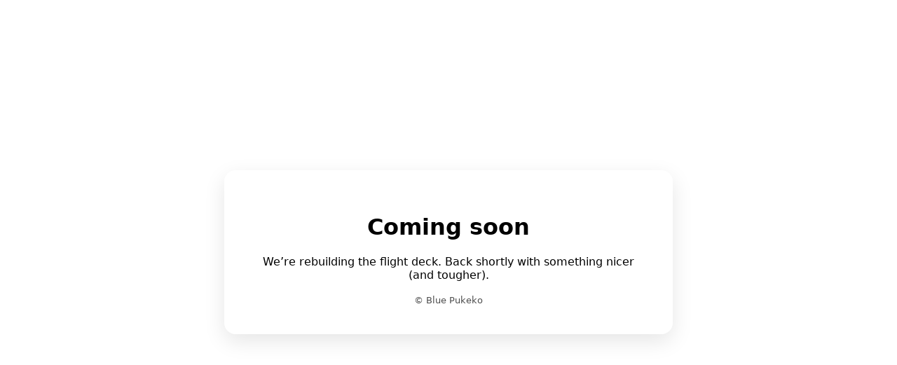

--- FILE ---
content_type: text/html
request_url: http://www.nzcountrymusic.net/?Function=CLubs&Item=Tauranga.txt&Month=
body_size: 385
content:
<!doctype html><meta charset="utf-8">
<title>Blue Pukeko — Coming Soon</title>
<style>body{font:16px system-ui;margin:0;display:grid;place-items:center;height:100vh}
.card{padding:2.5rem;border-radius:1rem;box-shadow:0 10px 30px rgba(0,0,0,.1);max-width:560px;text-align:center}
small{opacity:.7}</style>
<div class="card">
  <h1>Coming soon</h1>
  <p>We’re rebuilding the flight deck. Back shortly with something nicer (and tougher).</p>
  <small>© Blue Pukeko</small>
</div>
